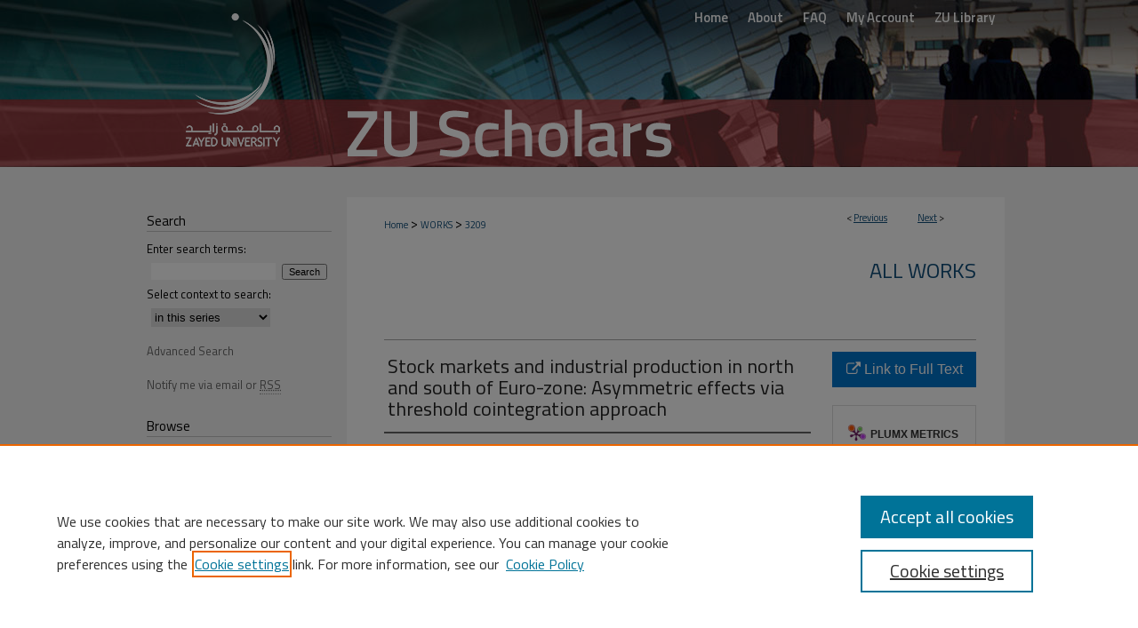

--- FILE ---
content_type: text/html; charset=UTF-8
request_url: https://zuscholars.zu.ac.ae/works/3209/
body_size: 8014
content:

<!DOCTYPE html>
<html lang="en">
<head><!-- inj yui3-seed: --><script type='text/javascript' src='//cdnjs.cloudflare.com/ajax/libs/yui/3.6.0/yui/yui-min.js'></script><script type='text/javascript' src='//ajax.googleapis.com/ajax/libs/jquery/1.10.2/jquery.min.js'></script><!-- Adobe Analytics --><script type='text/javascript' src='https://assets.adobedtm.com/4a848ae9611a/d0e96722185b/launch-d525bb0064d8.min.js'></script><script type='text/javascript' src=/assets/nr_browser_production.js></script>

<!-- def.1 -->
<meta charset="utf-8">
<meta name="viewport" content="width=device-width">
<title>
"Stock markets and industrial production in north and south of Euro-zon" by Athanasios Tsagkanos and Costas Siriopoulos
</title>


<!-- FILE article_meta-tags.inc --><!-- FILE: /srv/sequoia/main/data/assets/site/article_meta-tags.inc -->
<meta itemprop="name" content="Stock markets and industrial production in north and south of Euro-zone: Asymmetric effects via threshold cointegration approach">
<meta property="og:title" content="Stock markets and industrial production in north and south of Euro-zone: Asymmetric effects via threshold cointegration approach">
<meta name="twitter:title" content="Stock markets and industrial production in north and south of Euro-zone: Asymmetric effects via threshold cointegration approach">
<meta property="article:author" content="Athanasios Tsagkanos">
<meta name="author" content="Athanasios Tsagkanos">
<meta property="article:author" content="Costas Siriopoulos">
<meta name="author" content="Costas Siriopoulos">
<meta name="robots" content="noodp, noydir">
<meta name="description" content="© 2015 PublishedbyElsevierB.V. In this paper, we investigate the relationship between stock prices and industrial production both for South and North of Euro-zone during the period 2004-2013. In contrast to previous studies we identify additional price interaction and dynamics investigating asymmetric adjustment behavior combined with long-run relationship using the Threshold cointegration approach. This method is proper as well because takes into consideration the type of shocks which appears in period 2004-2013. The results demonstrate symmetric adjustment process for the North and asymmetric for the South when stock prices and industrial production adjust to achieve the long-run equilibrium. The main cause of asymmetry is the difference in structural competitiveness which is weakest in South with respect to North. This finding is particularly important because provides the direction of economic policy that should adopt the governments of South of Euro-zone.">
<meta itemprop="description" content="© 2015 PublishedbyElsevierB.V. In this paper, we investigate the relationship between stock prices and industrial production both for South and North of Euro-zone during the period 2004-2013. In contrast to previous studies we identify additional price interaction and dynamics investigating asymmetric adjustment behavior combined with long-run relationship using the Threshold cointegration approach. This method is proper as well because takes into consideration the type of shocks which appears in period 2004-2013. The results demonstrate symmetric adjustment process for the North and asymmetric for the South when stock prices and industrial production adjust to achieve the long-run equilibrium. The main cause of asymmetry is the difference in structural competitiveness which is weakest in South with respect to North. This finding is particularly important because provides the direction of economic policy that should adopt the governments of South of Euro-zone.">
<meta name="twitter:description" content="© 2015 PublishedbyElsevierB.V. In this paper, we investigate the relationship between stock prices and industrial production both for South and North of Euro-zone during the period 2004-2013. In contrast to previous studies we identify additional price interaction and dynamics investigating asymmetric adjustment behavior combined with long-run relationship using the Threshold cointegration approach. This method is proper as well because takes into consideration the type of shocks which appears in period 2004-2013. The results demonstrate symmetric adjustment process for the North and asymmetric for the South when stock prices and industrial production adjust to achieve the long-run equilibrium. The main cause of asymmetry is the difference in structural competitiveness which is weakest in South with respect to North. This finding is particularly important because provides the direction of economic policy that should adopt the governments of South of Euro-zone.">
<meta property="og:description" content="© 2015 PublishedbyElsevierB.V. In this paper, we investigate the relationship between stock prices and industrial production both for South and North of Euro-zone during the period 2004-2013. In contrast to previous studies we identify additional price interaction and dynamics investigating asymmetric adjustment behavior combined with long-run relationship using the Threshold cointegration approach. This method is proper as well because takes into consideration the type of shocks which appears in period 2004-2013. The results demonstrate symmetric adjustment process for the North and asymmetric for the South when stock prices and industrial production adjust to achieve the long-run equilibrium. The main cause of asymmetry is the difference in structural competitiveness which is weakest in South with respect to North. This finding is particularly important because provides the direction of economic policy that should adopt the governments of South of Euro-zone.">
<meta name="keywords" content="Industrial production, North of Euro-zone, South of Euro-zone, Stock prices, Threshold cointegration approach">
<meta name="bepress_citation_journal_title" content="Journal of Economic Asymmetries">
<meta name="bepress_citation_firstpage" content="162">
<meta name="bepress_citation_author" content="Tsagkanos, Athanasios">
<meta name="bepress_citation_author_institution" content="Panepistimion Patron">
<meta name="bepress_citation_author" content="Siriopoulos, Costas">
<meta name="bepress_citation_author_institution" content="Panepistimion Patron">
<meta name="bepress_citation_title" content="Stock markets and industrial production in north and south of Euro-zone: Asymmetric effects via threshold cointegration approach">
<meta name="bepress_citation_date" content="2015">
<meta name="bepress_citation_volume" content="12">
<meta name="bepress_citation_issue" content="2">
<!-- FILE: /srv/sequoia/main/data/assets/site/ir_download_link.inc -->
<!-- FILE: /srv/sequoia/main/data/assets/site/article_meta-tags.inc (cont) -->
<meta name="bepress_citation_abstract_html_url" content="https://zuscholars.zu.ac.ae/works/3209">
<meta name="bepress_citation_publisher" content="Elsevier">
<meta name="bepress_citation_doi" content="10.1016/j.jeca.2015.07.001">
<meta name="bepress_citation_online_date" content="2021/3/12">
<meta name="viewport" content="width=device-width">
<!-- Additional Twitter data -->
<meta name="twitter:card" content="summary">
<!-- Additional Open Graph data -->
<meta property="og:type" content="article">
<meta property="og:url" content="https://zuscholars.zu.ac.ae/works/3209">
<meta property="og:site_name" content="ZU Scholars">




<!-- FILE: article_meta-tags.inc (cont) -->
<meta name="bepress_is_article_cover_page" content="1">


<!-- sh.1 -->
<link rel="stylesheet" href="/ir-style.css" type="text/css" media="screen">
<link rel="stylesheet" href="/ir-custom.css" type="text/css" media="screen">
<link rel="stylesheet" href="../ir-custom.css" type="text/css" media="screen">
<link rel="stylesheet" href="/ir-local.css" type="text/css" media="screen">
<link rel="stylesheet" href="../ir-local.css" type="text/css" media="screen">
<link rel="stylesheet" href="/ir-print.css" type="text/css" media="print">
<link type="text/css" rel="stylesheet" href="/assets/floatbox/floatbox.css">
<link rel="alternate" type="application/rss+xml" title="Site Feed" href="/recent.rss">
<link rel="shortcut icon" href="/favicon.ico" type="image/x-icon">
<!--[if IE]>
<link rel="stylesheet" href="/ir-ie.css" type="text/css" media="screen">
<![endif]-->

<!-- JS  -->
<script type="text/javascript" src="/assets/jsUtilities.js"></script>
<script type="text/javascript" src="/assets/footnoteLinks.js"></script>
<script type="text/javascript" src="/assets/scripts/yui-init.pack.js"></script>
<script type="text/javascript" src="/assets/scripts/bepress-init.debug.js"></script>
<script type="text/javascript" src="/assets/scripts/JumpListYUI.pack.js"></script>

<!-- end sh.1 -->




<script type="text/javascript">var pageData = {"page":{"environment":"prod","productName":"bpdg","language":"en","name":"ir_series:article","businessUnit":"els:rp:st"},"visitor":{}};</script>

</head>
<body id="geo-series">
<!-- FILE /srv/sequoia/main/data/zuscholars.zu.ac.ae/assets/header.pregen --><!-- FILE: /srv/sequoia/main/data/assets/site/mobile_nav.inc --><!--[if !IE]>-->
<script src="/assets/scripts/dc-mobile/dc-responsive-nav.js"></script>

<header id="mobile-nav" class="nav-down device-fixed-height" style="visibility: hidden;">
  
  
  <nav class="nav-collapse">
    <ul>
      <li class="menu-item active device-fixed-width"><a href="https://zuscholars.zu.ac.ae" title="Home" data-scroll >Home</a></li>
      <li class="menu-item device-fixed-width"><a href="https://zuscholars.zu.ac.ae/do/search/advanced/" title="Search" data-scroll ><i class="icon-search"></i> Search</a></li>
      <li class="menu-item device-fixed-width"><a href="https://zuscholars.zu.ac.ae/communities.html" title="Browse" data-scroll >Browse Collections</a></li>
      <li class="menu-item device-fixed-width"><a href="/cgi/myaccount.cgi?context=works" title="My Account" data-scroll >My Account</a></li>
      <li class="menu-item device-fixed-width"><a href="https://zuscholars.zu.ac.ae/about.html" title="About" data-scroll >About</a></li>
      <li class="menu-item device-fixed-width"><a href="https://network.bepress.com" title="Digital Commons Network" data-scroll ><img width="16" height="16" alt="DC Network" style="vertical-align:top;" src="/assets/md5images/8e240588cf8cd3a028768d4294acd7d3.png"> Digital Commons Network™</a></li>
    </ul>
  </nav>
</header>

<script src="/assets/scripts/dc-mobile/dc-mobile-nav.js"></script>
<!--<![endif]-->
<!-- FILE: /srv/sequoia/main/data/zuscholars.zu.ac.ae/assets/header.pregen (cont) -->



<div id="zu">
	<div id="container">
		<a href="#main" class="skiplink" accesskey="2" >Skip to main content</a>

		
			<div id="navigation">
				<!-- FILE: /srv/sequoia/main/data/zuscholars.zu.ac.ae/assets/ir_navigation.inc -->
	<div id="tabs">
		<ul>
			<li id="tabone">
				<a href="https://zuscholars.zu.ac.ae" title="Home" >
					<span>Home</span>
				</a>
			</li>
			<li id="tabtwo">
				<a href="https://zuscholars.zu.ac.ae/about.html" title="About" >
					<span>About</span>
				</a>
			</li>
			<li id="tabthree">
				<a href="https://zuscholars.zu.ac.ae/faq.html" title="FAQ" >
					<span>FAQ</span>
				</a>
			</li>
			<li id="tabfour">
				<a href="https://zuscholars.zu.ac.ae/cgi/myaccount.cgi?context=works" title="My Account" >
					<span>My Account</span>
				</a>
			</li>
			<li id="tabfive">
				<a href="https://www.zu.ac.ae/main/en/library/index.aspx" >
					ZU Library
				</a>
			</li>
		</ul>
	</div>


<!-- FILE: /srv/sequoia/main/data/zuscholars.zu.ac.ae/assets/header.pregen (cont) -->
			</div>			
					
			<div id="header">
				<a href="https://zuscholars.zu.ac.ae" id="banner_link" title="ZU Scholars" >
					<img id="banner_image" alt="ZU Scholars" width='980' height='188' src="/assets/md5images/fbfb46da3aad5da7baf336ae367e9f94.png">
				</a>	
				
					<a href="https://www.zu.ac.ae/main/en/" id="logo_link" title="Zayed University" >
						<img id="logo_image" alt="Zayed University" width='184' height='188' src="/assets/md5images/fe97aa5173496e4b2df1dec939dba735.png">
					</a>	
				
			</div>
		

		<div id="wrapper">
			<div id="content">
				<div id="main" class="text">

<script type="text/javascript" src="/assets/floatbox/floatbox.js"></script>  
<!-- FILE: /srv/sequoia/main/data/assets/site/article_pager.inc -->

<div id="breadcrumb"><ul id="pager">

                
                 
<li>&lt; <a href="https://zuscholars.zu.ac.ae/works/910" class="ignore" >Previous</a></li>
        
        
        

                
                 
<li><a href="https://zuscholars.zu.ac.ae/works/2936" class="ignore" >Next</a> &gt;</li>
        
        
        
<li>&nbsp;</li></ul><div class="crumbs"><!-- FILE: /srv/sequoia/main/data/assets/site/ir_breadcrumb.inc -->

<div class="crumbs" role="navigation" aria-label="Breadcrumb">
	<p>
	
	
			<a href="https://zuscholars.zu.ac.ae" class="ignore" >Home</a>
	
	
	
	
	
	
	
	
	
	
	 <span aria-hidden="true">&gt;</span> 
		<a href="https://zuscholars.zu.ac.ae/works" class="ignore" >WORKS</a>
	
	
	
	
	
	 <span aria-hidden="true">&gt;</span> 
		<a href="https://zuscholars.zu.ac.ae/works/3209" class="ignore" aria-current="page" >3209</a>
	
	
	
	</p>
</div>


<!-- FILE: /srv/sequoia/main/data/assets/site/article_pager.inc (cont) --></div>
</div>
<!-- FILE: /srv/sequoia/main/data/assets/site/ir_series/article/index.html (cont) -->
<!-- FILE: /srv/sequoia/main/data/assets/site/ir_series/article/article_info.inc --><!-- FILE: /srv/sequoia/main/data/assets/site/openurl.inc -->

























<!-- FILE: /srv/sequoia/main/data/assets/site/ir_series/article/article_info.inc (cont) -->
<!-- FILE: /srv/sequoia/main/data/assets/site/ir_download_link.inc -->









	
	
	
    
    
    
	
	
	
	
	
		
		
	
	

<!-- FILE: /srv/sequoia/main/data/assets/site/ir_series/article/article_info.inc (cont) -->
<!-- FILE: /srv/sequoia/main/data/assets/site/ir_series/article/ir_article_header.inc -->


<div id="series-header">
<!-- FILE: /srv/sequoia/main/data/assets/site/ir_series/ir_series_logo.inc -->



 





<!-- FILE: /srv/sequoia/main/data/assets/site/ir_series/article/ir_article_header.inc (cont) --><h2 id="series-title"><a href="https://zuscholars.zu.ac.ae/works" >All Works</a></h2></div>
<div style="clear: both">&nbsp;</div>

<div id="sub">
<div id="alpha">
<!-- FILE: /srv/sequoia/main/data/assets/site/ir_series/article/article_info.inc (cont) --><div id='title' class='element'>
<h1>Stock markets and industrial production in north and south of Euro-zone: Asymmetric effects via threshold cointegration approach</h1>
</div>
<div class='clear'></div>
<div id='authors' class='element'>
<h2 class='visually-hidden'>Author First name, Last name, Institution</h2>
<p class="author"><a href='https://zuscholars.zu.ac.ae/do/search/?q=author%3A%22Athanasios%20Tsagkanos%22&start=0&context=18227793'><strong>Athanasios Tsagkanos</strong>, <em>Panepistimion Patron</em></a><br />
<a href='https://zuscholars.zu.ac.ae/do/search/?q=author%3A%22Costas%20Siriopoulos%22&start=0&context=18227793'><strong>Costas Siriopoulos</strong>, <em>Panepistimion Patron</em></a><br />
</p></div>
<div class='clear'></div>
<div id='document_type' class='element'>
<h2 class='field-heading'>Document Type</h2>
<p>Article</p>
</div>
<div class='clear'></div>
<div id='source_publication' class='element'>
<h2 class='field-heading'>Source of Publication</h2>
<p>Journal of Economic Asymmetries</p>
</div>
<div class='clear'></div>
<div id='publication_date' class='element'>
<h2 class='field-heading'>Publication Date</h2>
<p>11-1-2015</p>
</div>
<div class='clear'></div>
<div id='abstract' class='element'>
<h2 class='field-heading'>Abstract</h2>
<p>© 2015 PublishedbyElsevierB.V. In this paper, we investigate the relationship between stock prices and industrial production both for South and North of Euro-zone during the period 2004-2013. In contrast to previous studies we identify additional price interaction and dynamics investigating asymmetric adjustment behavior combined with long-run relationship using the Threshold cointegration approach. This method is proper as well because takes into consideration the type of shocks which appears in period 2004-2013. The results demonstrate symmetric adjustment process for the North and asymmetric for the South when stock prices and industrial production adjust to achieve the long-run equilibrium. The main cause of asymmetry is the difference in structural competitiveness which is weakest in South with respect to North. This finding is particularly important because provides the direction of economic policy that should adopt the governments of South of Euro-zone.</p>
</div>
<div class='clear'></div>
<div id='doi_link' class='element'>
<h2 class='field-heading'>DOI Link</h2>
<p><a href="https://doi.org/10.1016/j.jeca.2015.07.001" target="_blank">10.1016/j.jeca.2015.07.001</a></p>
</div>
<div class='clear'></div>
<div id='issn' class='element'>
<h2 class='field-heading'>ISSN</h2>
<p><a href="https://v2.sherpa.ac.uk/id/publication/issn/1703-4949" target="_blank">1703-4949</a></p>
</div>
<div class='clear'></div>
<div id='publisher' class='element'>
<h2 class='field-heading'>Publisher</h2>
<p>Elsevier</p>
</div>
<div class='clear'></div>
<div id='volnum' class='element'>
<h2 class='field-heading'>Volume</h2>
<p>12</p>
</div>
<div class='clear'></div>
<div id='issnum' class='element'>
<h2 class='field-heading'>Issue</h2>
<p>2</p>
</div>
<div class='clear'></div>
<div id='fpage' class='element'>
<h2 class='field-heading'>First Page</h2>
<p>162</p>
</div>
<div class='clear'></div>
<div id='lpage' class='element'>
<h2 class='field-heading'>Last Page</h2>
<p>172</p>
</div>
<div class='clear'></div>
<div id='bp_categories' class='element'>
<h2 class='field-heading'>Disciplines</h2>
<p>Business</p>
</div>
<div class='clear'></div>
<div id='keywords' class='element'>
<h2 class='field-heading'>Keywords</h2>
<p>Industrial production, North of Euro-zone, South of Euro-zone, Stock prices, Threshold cointegration approach</p>
</div>
<div class='clear'></div>
<div id='scopus_id' class='element'>
<h2 class='field-heading'>Scopus ID</h2>
<p><a href="https://www.scopus.com/record/display.uri?eid=2-s2.0-84945132424&origin=inward" target="_blank">84945132424</a></p>
</div>
<div class='clear'></div>
<div id='recommended_citation' class='element'>
<h2 class='field-heading'>Recommended Citation</h2>
<!-- FILE: /srv/sequoia/main/data/assets/site/ir_series/ir_citation.inc --><p>
    Tsagkanos, Athanasios and Siriopoulos, Costas, "Stock markets and industrial production in north and south of Euro-zone: Asymmetric effects via threshold cointegration approach" (2015). <em>All Works</em>.  3209.
    <br>
    
    
        https://zuscholars.zu.ac.ae/works/3209
    
</p>
<!-- FILE: /srv/sequoia/main/data/assets/site/ir_series/article/article_info.inc (cont) --></div>
<div class='clear'></div>
<div id='scopus_indexed' class='element'>
<h2 class='field-heading'>Indexed in Scopus</h2>
<p>yes</p>
</div>
<div class='clear'></div>
<div id='open_access' class='element'>
<h2 class='field-heading'>Open Access</h2>
<p>no</p>
</div>
<div class='clear'></div>
</div>
    </div>
    <div id='beta_7-3'>
<!-- FILE: /srv/sequoia/main/data/assets/site/info_box_7_3.inc --><!-- FILE: /srv/sequoia/main/data/assets/site/openurl.inc -->

























<!-- FILE: /srv/sequoia/main/data/assets/site/info_box_7_3.inc (cont) -->
<!-- FILE: /srv/sequoia/main/data/assets/site/ir_download_link.inc -->









	
	
	
    
    
    
	
	
	
	
	
		
		
	
	

<!-- FILE: /srv/sequoia/main/data/assets/site/info_box_7_3.inc (cont) -->


	<!-- FILE: /srv/sequoia/main/data/assets/site/info_box_download_button.inc --><div class="aside download-button">
    <a id="remote-link" class="btn" href="https://doi.org/10.1016/j.jeca.2015.07.001" title="Link opens in new window" target="_blank" > 
    	<i class="icon-external-link" aria-hidden="true"></i>
      Link to Full Text
    </a>
</div>


<!-- FILE: /srv/sequoia/main/data/assets/site/info_box_7_3.inc (cont) -->
	<!-- FILE: /srv/sequoia/main/data/assets/site/info_box_embargo.inc -->
<!-- FILE: /srv/sequoia/main/data/assets/site/info_box_7_3.inc (cont) -->

<!-- FILE: /srv/sequoia/main/data/assets/site/info_box_custom_upper.inc -->
<!-- FILE: /srv/sequoia/main/data/assets/site/info_box_7_3.inc (cont) -->
<!-- FILE: /srv/sequoia/main/data/assets/site/info_box_openurl.inc -->
<!-- FILE: /srv/sequoia/main/data/assets/site/info_box_7_3.inc (cont) -->

<!-- FILE: /srv/sequoia/main/data/assets/site/info_box_article_metrics.inc -->






<div id="article-stats" class="aside hidden">

    <p class="article-downloads-wrapper hidden"><span id="article-downloads"></span> DOWNLOADS</p>
    <p class="article-stats-date hidden">Since March 12, 2021</p>

    <p class="article-plum-metrics">
        <a href="https://plu.mx/plum/a/?repo_url=https://zuscholars.zu.ac.ae/works/3209" class="plumx-plum-print-popup plum-bigben-theme" data-badge="true" data-hide-when-empty="true" ></a>
    </p>
</div>
<script type="text/javascript" src="//cdn.plu.mx/widget-popup.js"></script>





<!-- Article Download Counts -->
<script type="text/javascript" src="/assets/scripts/article-downloads.pack.js"></script>
<script type="text/javascript">
    insertDownloads(22028444);
</script>


<!-- Add border to Plum badge & download counts when visible -->
<script>
// bind to event when PlumX widget loads
jQuery('body').bind('plum:widget-load', function(e){
// if Plum badge is visible
  if (jQuery('.PlumX-Popup').length) {
// remove 'hidden' class
  jQuery('#article-stats').removeClass('hidden');
  jQuery('.article-stats-date').addClass('plum-border');
  }
});
// bind to event when page loads
jQuery(window).bind('load',function(e){
// if DC downloads are visible
  if (jQuery('#article-downloads').text().length > 0) {
// add border to aside
  jQuery('#article-stats').removeClass('hidden');
  }
});
</script>



<!-- Adobe Analytics: Download Click Tracker -->
<script>

$(function() {

  // Download button click event tracker for PDFs
  $(".aside.download-button").on("click", "a#pdf", function(event) {
    pageDataTracker.trackEvent('navigationClick', {
      link: {
          location: 'aside download-button',
          name: 'pdf'
      }
    });
  });

  // Download button click event tracker for native files
  $(".aside.download-button").on("click", "a#native", function(event) {
    pageDataTracker.trackEvent('navigationClick', {
        link: {
            location: 'aside download-button',
            name: 'native'
        }
     });
  });

});

</script>
<!-- FILE: /srv/sequoia/main/data/assets/site/info_box_7_3.inc (cont) -->



	<!-- FILE: /srv/sequoia/main/data/assets/site/info_box_disciplines.inc -->




	
		
	



<!-- FILE: /srv/sequoia/main/data/assets/site/info_box_7_3.inc (cont) -->

<!-- FILE: /srv/sequoia/main/data/assets/site/bookmark_widget.inc -->

<div id="share" class="aside">
<h2>Share</h2>
	
	<div class="a2a_kit a2a_kit_size_24 a2a_default_style">
    	<a class="a2a_button_facebook"></a>
    	<a class="a2a_button_linkedin"></a>
		<a class="a2a_button_whatsapp"></a>
		<a class="a2a_button_email"></a>
    	<a class="a2a_dd"></a>
    	<script async src="https://static.addtoany.com/menu/page.js"></script>
	</div>
</div>

<!-- FILE: /srv/sequoia/main/data/assets/site/info_box_7_3.inc (cont) -->
<!-- FILE: /srv/sequoia/main/data/assets/site/info_box_geolocate.inc --><!-- FILE: /srv/sequoia/main/data/assets/site/ir_geolocate_enabled_and_displayed.inc -->

<!-- FILE: /srv/sequoia/main/data/assets/site/info_box_geolocate.inc (cont) -->

<!-- FILE: /srv/sequoia/main/data/assets/site/info_box_7_3.inc (cont) -->

	<!-- FILE: /srv/sequoia/main/data/assets/site/zotero_coins.inc -->

<span class="Z3988" title="ctx_ver=Z39.88-2004&amp;rft_val_fmt=info%3Aofi%2Ffmt%3Akev%3Amtx%3Ajournal&amp;rft_id=https%3A%2F%2Fzuscholars.zu.ac.ae%2Fworks%2F3209&amp;rft.atitle=Stock%20markets%20and%20industrial%20production%20in%20north%20and%20south%20of%20Euro-zone%3A%20Asymmetric%20effects%20via%20threshold%20cointegration%20approach&amp;rft.aufirst=Athanasios&amp;rft.aulast=Tsagkanos&amp;rft.au=Costas%20Siriopoulos&amp;rft.jtitle=Journal%20of%20Economic%20Asymmetries&amp;rft.volume=12&amp;rft.issue=2&amp;rft.spage=162&amp;rft.epage=172&amp;rft.date=2015-11-01&amp;rft_id=info:doi/10.1016%2Fj.jeca.2015.07.001">COinS</span>
<!-- FILE: /srv/sequoia/main/data/assets/site/info_box_7_3.inc (cont) -->

<!-- FILE: /srv/sequoia/main/data/assets/site/info_box_custom_lower.inc -->
<!-- FILE: /srv/sequoia/main/data/assets/site/info_box_7_3.inc (cont) -->
<!-- FILE: /srv/sequoia/main/data/assets/site/ir_series/article/article_info.inc (cont) --></div>

<div class='clear'>&nbsp;</div>
<!-- FILE: /srv/sequoia/main/data/assets/site/ir_article_custom_fields.inc -->

<!-- FILE: /srv/sequoia/main/data/assets/site/ir_series/article/article_info.inc (cont) -->

<!-- FILE: /srv/sequoia/main/data/assets/site/ir_series/article/index.html (cont) -->
<!-- FILE /srv/sequoia/main/data/assets/site/footer.pregen --></div>
	<div class="verticalalign">&nbsp;</div>
	<div class="clear">&nbsp;</div>

</div>

	<div id="sidebar" role="complementary">
	<!-- FILE: /srv/sequoia/main/data/assets/site/ir_sidebar_7_8.inc -->

	<!-- FILE: /srv/sequoia/main/data/assets/site/ir_sidebar_sort_sba.inc --><!-- FILE: /srv/sequoia/main/data/assets/site/ir_sidebar_custom_upper_7_8.inc -->

<!-- FILE: /srv/sequoia/main/data/assets/site/ir_sidebar_sort_sba.inc (cont) -->
<!-- FILE: /srv/sequoia/main/data/assets/site/ir_sidebar_search_7_8.inc --><h2>Search</h2>


	
<form method='get' action='https://zuscholars.zu.ac.ae/do/search/' id="sidebar-search">
	<label for="search" accesskey="4">
		Enter search terms:
	</label>
		<div>
			<span class="border">
				<input type="text" name='q' class="search" id="search">
			</span> 
			<input type="submit" value="Search" class="searchbutton" style="font-size:11px;">
		</div>
	<label for="context">
		Select context to search:
	</label> 
		<div>
			<span class="border">
				<select name="fq" id="context">
					
					
						<option value='virtual_ancestor_link:"https://zuscholars.zu.ac.ae/works"'>in this series</option>
					
					
					
					<option value='virtual_ancestor_link:"https://zuscholars.zu.ac.ae"'>in this repository</option>
					<option value='virtual_ancestor_link:"http:/"'>across all repositories</option>
				</select>
			</span>
		</div>
</form>

<p class="advanced">
	
	
		<a href="https://zuscholars.zu.ac.ae/do/search/advanced/?fq=virtual_ancestor_link:%22https://zuscholars.zu.ac.ae/works%22" >
			Advanced Search
		</a>
	
</p>
<!-- FILE: /srv/sequoia/main/data/assets/site/ir_sidebar_sort_sba.inc (cont) -->
<!-- FILE: /srv/sequoia/main/data/assets/site/ir_sidebar_notify_7_8.inc -->


	<ul id="side-notify">
		<li class="notify">
			<a href="https://zuscholars.zu.ac.ae/works/announcements.html" title="Email or RSS Notifications" >
				Notify me via email or <acronym title="Really Simple Syndication">RSS</acronym>
			</a>
		</li>
	</ul>



<!-- FILE: /srv/sequoia/main/data/assets/site/urc_badge.inc -->






<!-- FILE: /srv/sequoia/main/data/assets/site/ir_sidebar_notify_7_8.inc (cont) -->

<!-- FILE: /srv/sequoia/main/data/assets/site/ir_sidebar_sort_sba.inc (cont) -->
<!-- FILE: /srv/sequoia/main/data/assets/site/ir_sidebar_custom_middle_7_8.inc --><!-- FILE: /srv/sequoia/main/data/assets/site/ir_sidebar_sort_sba.inc (cont) -->
<!-- FILE: /srv/sequoia/main/data/zuscholars.zu.ac.ae/assets/ir_sidebar_browse.inc --><h2>Browse</h2>
<ul id="side-browse">



<li>
    <a href="https://zuscholars.zu.ac.ae/works/" >All Works</a>
</li>

<li>
    <a href="https://zuscholars.zu.ac.ae/iatul2023/" >IATUL 2023 Presentations</a>
</li>
<li>
    <a href="https://zuscholars.zu.ac.ae/scopus-indexed/" >Scopus Indexed Works</a>
</li>

<li>
    <a href="https://zuscholars.zu.ac.ae/openaccess/" >Open Access Works</a>
</li>

<li class="Research Units"><a href="https://zuscholars.zu.ac.ae/communities.html" >Research Units</a>
</li>

<li class="discipline-browser"><a href="https://zuscholars.zu.ac.ae/do/discipline_browser/disciplines" title="Browse by Disciplines" >Disciplines</a></li>
<li class="author"><a href="https://zuscholars.zu.ac.ae/authors.html" title="Browse by Author" >Authors</a></li>



<li>
    <a href="https://zu.elsevierpure.com" target="_blank" >Profiles</a>
</li>
</ul>
<!-- FILE: /srv/sequoia/main/data/assets/site/ir_sidebar_sort_sba.inc (cont) -->
<!-- FILE: /srv/sequoia/main/data/zuscholars.zu.ac.ae/assets/ir_series/ir_sidebar_author_7_8.inc --><h2>Contribute</h2>






	<ul id="side-author">
		<li class="faq">
			<a href="https://zu.libguides.com/zuscholars" title="Support and FAQ" >
				Support and FAQ
			</a>
		</li>
		
		
		
		<li>
			<a href="https://zuscholars.zu.ac.ae/submit_research.html" title="Submit Research" >
				Submit Research
			</a>
		</li>
	<li>
			<a href="https://zu.libwizard.com/f/zuscholars" title="Request Profile" >
				Request Profile
			</a>
		</li>
	</ul>
	


<!-- FILE: /srv/sequoia/main/data/assets/site/ir_sidebar_sort_sba.inc (cont) -->
<!-- FILE: /srv/sequoia/main/data/zuscholars.zu.ac.ae/assets/ir_sidebar_custom_lower_7_8.inc --><!-- FILE: /srv/sequoia/main/data/assets/site/ir_sidebar_homepage_links_7_8.inc -->

<!-- FILE: /srv/sequoia/main/data/zuscholars.zu.ac.ae/assets/ir_sidebar_custom_lower_7_8.inc (cont) -->
	


<!-- This template gets inserted below the Author Corner links. For custom sidebar content, 
	delete the <magic ignore> tags around the <div> below as well as these instructions.  
	Use the example formatting below to keep styling consistent. -->


<div id="sb-custom-lower">
	<h2 class="sb-custom-title">Content Type</h2>
		<ul class="sb-custom-ul">
			<li class="sb-custom-li">
				<a href="https://zuscholars.zu.ac.ae/researcharticles/" >
					Articles
				</a>
			</li>
		<li class="sb-custom-li">
				<a href="https://zuscholars.zu.ac.ae/books" >
					Books
				</a>
			</li>
			<li class="sb-custom-li">
				<a href="https://zuscholars.zu.ac.ae/bookchapters/" >
					Book Chapters
				</a>
			</li>
			<li class="sb-custom-li">
				<a href="https://zuscholars.zu.ac.ae/conferenceproceedings/" >
					Conference Proceedings
				</a>
			</li>
			<li class="sb-custom-li">
				<a href="https://zuscholars.zu.ac.ae/datasets" >
					Datasets
				</a>
			</li>
			<li class="sb-custom-li">
				<a href="https://zuscholars.zu.ac.ae/patents" >
					Patents
				</a>
			<li class="sb-custom-li">
			       <a href="https://zuscholars.zu.ac.ae/presentations/" >Presentations</a>
			       </li>
			</li>
	<li class="sb-custom-li">
				<a href="https://zuscholars.zu.ac.ae/workingpapers" >
					Working Papers
				</a>
			</li>
		</ul>
</div>







<!-- FILE: /srv/sequoia/main/data/assets/site/ir_sidebar_sort_sba.inc (cont) -->
<!-- FILE: /srv/sequoia/main/data/assets/site/ir_sidebar_sw_links_7_8.inc -->

	
		
	


	<!-- FILE: /srv/sequoia/main/data/assets/site/ir_sidebar_sort_sba.inc (cont) -->

<!-- FILE: /srv/sequoia/main/data/assets/site/ir_sidebar_geolocate.inc --><!-- FILE: /srv/sequoia/main/data/assets/site/ir_geolocate_enabled_and_displayed.inc -->

<!-- FILE: /srv/sequoia/main/data/assets/site/ir_sidebar_geolocate.inc (cont) -->

<!-- FILE: /srv/sequoia/main/data/assets/site/ir_sidebar_sort_sba.inc (cont) -->
<!-- FILE: /srv/sequoia/main/data/assets/site/ir_sidebar_custom_lowest_7_8.inc -->


<!-- FILE: /srv/sequoia/main/data/assets/site/ir_sidebar_sort_sba.inc (cont) -->
<!-- FILE: /srv/sequoia/main/data/assets/site/ir_sidebar_7_8.inc (cont) -->

		



<!-- FILE: /srv/sequoia/main/data/assets/site/footer.pregen (cont) -->
	<div class="verticalalign">&nbsp;</div>
	</div>

</div>

<!-- FILE: /srv/sequoia/main/data/assets/site/ir_footer_content.inc --><div id="footer" role="contentinfo">
	
	
	<!-- FILE: /srv/sequoia/main/data/zuscholars.zu.ac.ae/assets/ir_bepress_logo.inc --><div id="bepress">

<a href="https://www.elsevier.com/solutions/digital-commons" title="Digital Commons: Powered by bepress" >
	<em>Digital Commons</em>
</a>
</magic>

</div>
<!-- FILE: /srv/sequoia/main/data/assets/site/ir_footer_content.inc (cont) -->
	<p>
		<a href="https://zuscholars.zu.ac.ae" title="Home page" accesskey="1" >Home</a> | 
		<a href="https://zuscholars.zu.ac.ae/about.html" title="About" >About</a> | 
		<a href="https://zuscholars.zu.ac.ae/faq.html" title="FAQ" >FAQ</a> | 
		<a href="/cgi/myaccount.cgi?context=works" title="My Account Page" accesskey="3" >My Account</a> | 
		<a href="https://zuscholars.zu.ac.ae/accessibility.html" title="Accessibility Statement" accesskey="0" >Accessibility Statement</a>
	</p>
	<p>
	
	
		<a class="secondary-link" href="https://www.elsevier.com/legal/privacy-policy" title="Privacy Policy" >Privacy</a>
	
		<a class="secondary-link" href="https://www.elsevier.com/legal/elsevier-website-terms-and-conditions" title="Copyright Policy" >Copyright</a>	
	</p> 
	
</div>

<!-- FILE: /srv/sequoia/main/data/assets/site/footer.pregen (cont) -->

</div>
</div>

<!-- FILE: /srv/sequoia/main/data/zuscholars.zu.ac.ae/assets/ir_analytics.inc --><!-- Global site tag (gtag.js) - Google Analytics -->
<script async src="https://www.googletagmanager.com/gtag/js?id=UA-145157401-46"></script>
<script>
  window.dataLayer = window.dataLayer || [];
  function gtag(){dataLayer.push(arguments);}
  gtag('js', new Date());

  gtag('config', 'UA-145157401-46');
</script><!-- FILE: /srv/sequoia/main/data/assets/site/footer.pregen (cont) -->

<script type='text/javascript' src='/assets/scripts/bpbootstrap-20160726.pack.js'></script><script type='text/javascript'>BPBootstrap.init({appendCookie:''})</script></body></html>
